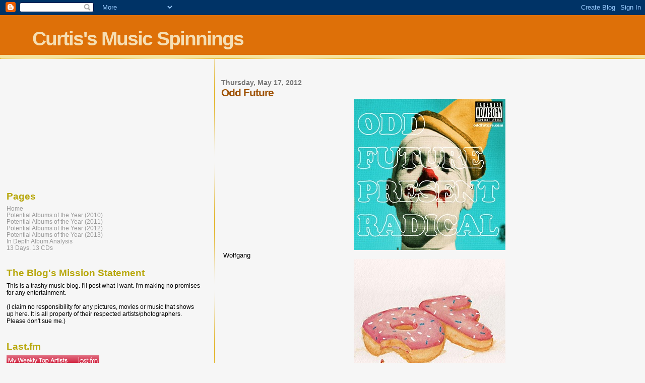

--- FILE ---
content_type: text/html; charset=UTF-8
request_url: https://music.cwew.org/2012/05/odd-future.html
body_size: 14170
content:
<!DOCTYPE html>
<html dir='ltr'>
<head>
<link href='https://www.blogger.com/static/v1/widgets/2944754296-widget_css_bundle.css' rel='stylesheet' type='text/css'/>
<meta content='text/html; charset=UTF-8' http-equiv='Content-Type'/>
<meta content='blogger' name='generator'/>
<link href='https://music.cwew.org/favicon.ico' rel='icon' type='image/x-icon'/>
<link href='http://music.cwew.org/2012/05/odd-future.html' rel='canonical'/>
<link rel="alternate" type="application/atom+xml" title="Curtis&#39;s Music Spinnings - Atom" href="https://music.cwew.org/feeds/posts/default" />
<link rel="alternate" type="application/rss+xml" title="Curtis&#39;s Music Spinnings - RSS" href="https://music.cwew.org/feeds/posts/default?alt=rss" />
<link rel="service.post" type="application/atom+xml" title="Curtis&#39;s Music Spinnings - Atom" href="https://www.blogger.com/feeds/1117422638568059967/posts/default" />

<link rel="alternate" type="application/atom+xml" title="Curtis&#39;s Music Spinnings - Atom" href="https://music.cwew.org/feeds/4288650870213931774/comments/default" />
<!--Can't find substitution for tag [blog.ieCssRetrofitLinks]-->
<link href='https://blogger.googleusercontent.com/img/b/R29vZ2xl/AVvXsEii9cmBTX8j1QmXWKXUjNUIuvrxD_x9Am-ED4homOt1vpwwPNc3mgx81YlAHZLyDuajChvbEiDk6I-16hghWvncyEUo1DJpMTkfpeoQwOEhu0Rcnt25KCVstXFk7cLvTuIpb7suO_X3eQ/s1600/Album_cover_for_Odd_Future&#39;s_-Radical-_album.jpg' rel='image_src'/>
<meta content='http://music.cwew.org/2012/05/odd-future.html' property='og:url'/>
<meta content='Odd Future' property='og:title'/>
<meta content='   Wolfgang    Kill Em All.       Them being good just hit me. Like, it took me a while but, I&#39;m really digging it now. I think it has somet...' property='og:description'/>
<meta content='https://blogger.googleusercontent.com/img/b/R29vZ2xl/AVvXsEii9cmBTX8j1QmXWKXUjNUIuvrxD_x9Am-ED4homOt1vpwwPNc3mgx81YlAHZLyDuajChvbEiDk6I-16hghWvncyEUo1DJpMTkfpeoQwOEhu0Rcnt25KCVstXFk7cLvTuIpb7suO_X3eQ/w1200-h630-p-k-no-nu/Album_cover_for_Odd_Future&#39;s_-Radical-_album.jpg' property='og:image'/>
<title>Curtis's Music Spinnings: Odd Future</title>
<style id='page-skin-1' type='text/css'><!--
/*
* Blogger Template Style
*
* Sand Dollar
* by Jason Sutter
* Updated by Blogger Team
*/
body {
margin:0px;
padding:0px;
background:#f6f6f6;
color:#000000;
font-size: small;
}
#outer-wrapper {
font:normal normal 100% 'Trebuchet MS',Trebuchet,Verdana,Sans-Serif;
}
a {
color:#DE7008;
}
a:hover {
color:#9E5205;
}
a img {
border-width: 0;
}
#content-wrapper {
padding-top: 0;
padding-right: 1em;
padding-bottom: 0;
padding-left: 1em;
}
@media all  {
div#main {
float:right;
width:66%;
padding-top:30px;
padding-right:0;
padding-bottom:10px;
padding-left:1em;
border-left:dotted 1px #e0ad12;
word-wrap: break-word; /* fix for long text breaking sidebar float in IE */
overflow: hidden;     /* fix for long non-text content breaking IE sidebar float */
}
div#sidebar {
margin-top:20px;
margin-right:0px;
margin-bottom:0px;
margin-left:0;
padding:0px;
text-align:left;
float: left;
width: 31%;
word-wrap: break-word; /* fix for long text breaking sidebar float in IE */
overflow: hidden;     /* fix for long non-text content breaking IE sidebar float */
}
}
@media handheld  {
div#main {
float:none;
width:90%;
}
div#sidebar {
padding-top:30px;
padding-right:7%;
padding-bottom:10px;
padding-left:3%;
}
}
#header {
padding-top:0px;
padding-right:0px;
padding-bottom:0px;
padding-left:0px;
margin-top:0px;
margin-right:0px;
margin-bottom:0px;
margin-left:0px;
border-bottom:dotted 1px #e0ad12;
background:#F5E39e;
}
h1 a:link  {
text-decoration:none;
color:#F5DEB3
}
h1 a:visited  {
text-decoration:none;
color:#F5DEB3
}
h1,h2,h3 {
margin: 0;
}
h1 {
padding-top:25px;
padding-right:0px;
padding-bottom:10px;
padding-left:5%;
color:#F5DEB3;
background:#DE7008;
font:normal bold 300% Verdana,Sans-Serif;
letter-spacing:-2px;
}
h3.post-title {
color:#9E5205;
font:normal bold 160% Verdana,Sans-Serif;
letter-spacing:-1px;
}
h3.post-title a,
h3.post-title a:visited {
color: #9E5205;
}
h2.date-header  {
margin-top:10px;
margin-right:0px;
margin-bottom:0px;
margin-left:0px;
color:#777777;
font: normal bold 105% 'Trebuchet MS',Trebuchet,Verdana,Sans-serif;
}
h4 {
color:#aa0033;
}
#sidebar h2 {
color:#B8A80D;
margin:0px;
padding:0px;
font:normal bold 150% Verdana,Sans-serif;
}
#sidebar .widget {
margin-top:0px;
margin-right:0px;
margin-bottom:33px;
margin-left:0px;
padding-top:0px;
padding-right:0px;
padding-bottom:0px;
padding-left:0px;
font-size:95%;
}
#sidebar ul {
list-style-type:none;
padding-left: 0;
margin-top: 0;
}
#sidebar li {
margin-top:0px;
margin-right:0px;
margin-bottom:0px;
margin-left:0px;
padding-top:0px;
padding-right:0px;
padding-bottom:0px;
padding-left:0px;
list-style-type:none;
font-size:95%;
}
.description {
padding:0px;
margin-top:7px;
margin-right:12%;
margin-bottom:7px;
margin-left:5%;
color:#9E5205;
background:transparent;
font:bold 100% Verdana,Sans-Serif;
}
.post {
margin-top:0px;
margin-right:0px;
margin-bottom:30px;
margin-left:0px;
}
.post strong {
color:#000000;
font-weight:bold;
}
pre,code {
color:#999999;
}
strike {
color:#999999;
}
.post-footer  {
padding:0px;
margin:0px;
color:#444444;
font-size:80%;
}
.post-footer a {
border:none;
color:#968a0a;
text-decoration:none;
}
.post-footer a:hover {
text-decoration:underline;
}
#comments {
padding:0px;
font-size:110%;
font-weight:bold;
}
.comment-author {
margin-top: 10px;
}
.comment-body {
font-size:100%;
font-weight:normal;
color:black;
}
.comment-footer {
padding-bottom:20px;
color:#444444;
font-size:80%;
font-weight:normal;
display:inline;
margin-right:10px
}
.deleted-comment  {
font-style:italic;
color:gray;
}
.comment-link  {
margin-left:.6em;
}
.profile-textblock {
clear: both;
margin-left: 0;
}
.profile-img {
float: left;
margin-top: 0;
margin-right: 5px;
margin-bottom: 5px;
margin-left: 0;
border: 2px solid #DE7008;
}
#sidebar a:link  {
color:#999999;
text-decoration:none;
}
#sidebar a:active  {
color:#ff0000;
text-decoration:none;
}
#sidebar a:visited  {
color:sidebarlinkcolor;
text-decoration:none;
}
#sidebar a:hover {
color:#B8A80D;
text-decoration:none;
}
.feed-links {
clear: both;
line-height: 2.5em;
}
#blog-pager-newer-link {
float: left;
}
#blog-pager-older-link {
float: right;
}
#blog-pager {
text-align: center;
}
.clear {
clear: both;
}
.widget-content {
margin-top: 0.5em;
}
/** Tweaks for layout editor preview */
body#layout #outer-wrapper {
margin-top: 0;
}
body#layout #main,
body#layout #sidebar {
margin-top: 10px;
padding-top: 0;
}

--></style>
<link href='https://www.blogger.com/dyn-css/authorization.css?targetBlogID=1117422638568059967&amp;zx=58985699-a5f5-4af2-844b-22d189a0be0e' media='none' onload='if(media!=&#39;all&#39;)media=&#39;all&#39;' rel='stylesheet'/><noscript><link href='https://www.blogger.com/dyn-css/authorization.css?targetBlogID=1117422638568059967&amp;zx=58985699-a5f5-4af2-844b-22d189a0be0e' rel='stylesheet'/></noscript>
<meta name='google-adsense-platform-account' content='ca-host-pub-1556223355139109'/>
<meta name='google-adsense-platform-domain' content='blogspot.com'/>

<!-- data-ad-client=ca-pub-8710624320162714 -->

</head>
<body>
<div class='navbar section' id='navbar'><div class='widget Navbar' data-version='1' id='Navbar1'><script type="text/javascript">
    function setAttributeOnload(object, attribute, val) {
      if(window.addEventListener) {
        window.addEventListener('load',
          function(){ object[attribute] = val; }, false);
      } else {
        window.attachEvent('onload', function(){ object[attribute] = val; });
      }
    }
  </script>
<div id="navbar-iframe-container"></div>
<script type="text/javascript" src="https://apis.google.com/js/platform.js"></script>
<script type="text/javascript">
      gapi.load("gapi.iframes:gapi.iframes.style.bubble", function() {
        if (gapi.iframes && gapi.iframes.getContext) {
          gapi.iframes.getContext().openChild({
              url: 'https://www.blogger.com/navbar/1117422638568059967?po\x3d4288650870213931774\x26origin\x3dhttps://music.cwew.org',
              where: document.getElementById("navbar-iframe-container"),
              id: "navbar-iframe"
          });
        }
      });
    </script><script type="text/javascript">
(function() {
var script = document.createElement('script');
script.type = 'text/javascript';
script.src = '//pagead2.googlesyndication.com/pagead/js/google_top_exp.js';
var head = document.getElementsByTagName('head')[0];
if (head) {
head.appendChild(script);
}})();
</script>
</div></div>
<div id='outer-wrapper'><div id='wrap2'>
<!-- skip links for text browsers -->
<span id='skiplinks' style='display:none;'>
<a href='#main'>skip to main </a> |
      <a href='#sidebar'>skip to sidebar</a>
</span>
<div id='header-wrapper'>
<div class='header section' id='header'><div class='widget Header' data-version='1' id='Header1'>
<div id='header-inner'>
<div class='titlewrapper'>
<h1 class='title'>
<a href='https://music.cwew.org/'>
Curtis's Music Spinnings
</a>
</h1>
</div>
<div class='descriptionwrapper'>
<p class='description'><span>
</span></p>
</div>
</div>
</div></div>
</div>
<div id='content-wrapper'>
<div id='crosscol-wrapper' style='text-align:center'>
<div class='crosscol no-items section' id='crosscol'></div>
</div>
<div id='main-wrapper'>
<div class='main section' id='main'><div class='widget Blog' data-version='1' id='Blog1'>
<div class='blog-posts hfeed'>

          <div class="date-outer">
        
<h2 class='date-header'><span>Thursday, May 17, 2012</span></h2>

          <div class="date-posts">
        
<div class='post-outer'>
<div class='post hentry uncustomized-post-template' itemprop='blogPost' itemscope='itemscope' itemtype='http://schema.org/BlogPosting'>
<meta content='https://blogger.googleusercontent.com/img/b/R29vZ2xl/AVvXsEii9cmBTX8j1QmXWKXUjNUIuvrxD_x9Am-ED4homOt1vpwwPNc3mgx81YlAHZLyDuajChvbEiDk6I-16hghWvncyEUo1DJpMTkfpeoQwOEhu0Rcnt25KCVstXFk7cLvTuIpb7suO_X3eQ/s1600/Album_cover_for_Odd_Future&#39;s_-Radical-_album.jpg' itemprop='image_url'/>
<meta content='1117422638568059967' itemprop='blogId'/>
<meta content='4288650870213931774' itemprop='postId'/>
<a name='4288650870213931774'></a>
<h3 class='post-title entry-title' itemprop='name'>
Odd Future
</h3>
<div class='post-header'>
<div class='post-header-line-1'></div>
</div>
<div class='post-body entry-content' id='post-body-4288650870213931774' itemprop='description articleBody'>
<div class="separator" style="clear: both; text-align: center;">
<a href="https://blogger.googleusercontent.com/img/b/R29vZ2xl/AVvXsEii9cmBTX8j1QmXWKXUjNUIuvrxD_x9Am-ED4homOt1vpwwPNc3mgx81YlAHZLyDuajChvbEiDk6I-16hghWvncyEUo1DJpMTkfpeoQwOEhu0Rcnt25KCVstXFk7cLvTuIpb7suO_X3eQ/s1600/Album_cover_for_Odd_Future&#39;s_-Radical-_album.jpg" imageanchor="1" style="margin-left: 1em; margin-right: 1em;"><img border="0" src="https://blogger.googleusercontent.com/img/b/R29vZ2xl/AVvXsEii9cmBTX8j1QmXWKXUjNUIuvrxD_x9Am-ED4homOt1vpwwPNc3mgx81YlAHZLyDuajChvbEiDk6I-16hghWvncyEUo1DJpMTkfpeoQwOEhu0Rcnt25KCVstXFk7cLvTuIpb7suO_X3eQ/s1600/Album_cover_for_Odd_Future&#39;s_-Radical-_album.jpg" /></a></div>
&nbsp;Wolfgang<br />
<div class="separator" style="clear: both; text-align: center;">
<a href="https://blogger.googleusercontent.com/img/b/R29vZ2xl/AVvXsEjX_X8VARRX281QO2xH8zWDVGNDHFx94T50OfdQsI4eOMNfTTtaOlANN_5yJJk-FjqEhMzdPBmbybegGFvxmpUf3ulzLc1ZGNC3hVzV3cnRZAl72O0bQ6yn3ECtVv2aYz6LFp7VLLyhfA/s1600/Odd_Future_Tape_Volume_2_Album_Cover.jpg" imageanchor="1" style="margin-left: 1em; margin-right: 1em;"><img border="0" src="https://blogger.googleusercontent.com/img/b/R29vZ2xl/AVvXsEjX_X8VARRX281QO2xH8zWDVGNDHFx94T50OfdQsI4eOMNfTTtaOlANN_5yJJk-FjqEhMzdPBmbybegGFvxmpUf3ulzLc1ZGNC3hVzV3cnRZAl72O0bQ6yn3ECtVv2aYz6LFp7VLLyhfA/s1600/Odd_Future_Tape_Volume_2_Album_Cover.jpg" /></a></div>
Kill Em All.<br />
<div class="separator" style="clear: both; text-align: center;">
<iframe allowfullscreen="allowfullscreen" frameborder="0" height="266" mozallowfullscreen="mozallowfullscreen" src="https://www.youtube.com/embed/DNM1f24QBPY?feature=player_embedded" webkitallowfullscreen="webkitallowfullscreen" width="320"></iframe></div>
<br />
Them being good just hit me. Like, it took me a while but, I'm really digging it now. I think it has something to do with getting to know who Tyler is.<br />
<br />
<div class="separator" style="clear: both; text-align: center;">
<a href="https://blogger.googleusercontent.com/img/b/R29vZ2xl/AVvXsEhaSR4_38YmLDE1LH66q2K_5jyInQwn3PAzSr-_vwOjVffR1qT3WOp0em6UmLfigtAMD1jmFbYM-WS6661EfOMgvvOdd3NW8KPqedb-asC-PuAlF9Cabyf9XyCUKuvLVu58JsIe0BDwvQ/s1600/Frank_Ocean-Nostalgia_Ultra.jpeg" imageanchor="1" style="margin-left: 1em; margin-right: 1em;"><img border="0" src="https://blogger.googleusercontent.com/img/b/R29vZ2xl/AVvXsEhaSR4_38YmLDE1LH66q2K_5jyInQwn3PAzSr-_vwOjVffR1qT3WOp0em6UmLfigtAMD1jmFbYM-WS6661EfOMgvvOdd3NW8KPqedb-asC-PuAlF9Cabyf9XyCUKuvLVu58JsIe0BDwvQ/s1600/Frank_Ocean-Nostalgia_Ultra.jpeg" /></a></div>
This is also pretty good.
<div style='clear: both;'></div>
</div>
<div class='post-footer'>
<div class='post-footer-line post-footer-line-1'>
<span class='post-author vcard'>
Posted by
<span class='fn' itemprop='author' itemscope='itemscope' itemtype='http://schema.org/Person'>
<meta content='https://www.blogger.com/profile/02986652796609310901' itemprop='url'/>
<a class='g-profile' href='https://www.blogger.com/profile/02986652796609310901' rel='author' title='author profile'>
<span itemprop='name'>cwew</span>
</a>
</span>
</span>
<span class='post-timestamp'>
at
<meta content='http://music.cwew.org/2012/05/odd-future.html' itemprop='url'/>
<a class='timestamp-link' href='https://music.cwew.org/2012/05/odd-future.html' rel='bookmark' title='permanent link'><abbr class='published' itemprop='datePublished' title='2012-05-17T17:56:00-07:00'>5:56&#8239;PM</abbr></a>
</span>
<span class='post-comment-link'>
</span>
<span class='post-icons'>
<span class='item-control blog-admin pid-760421251'>
<a href='https://www.blogger.com/post-edit.g?blogID=1117422638568059967&postID=4288650870213931774&from=pencil' title='Edit Post'>
<img alt='' class='icon-action' height='18' src='https://resources.blogblog.com/img/icon18_edit_allbkg.gif' width='18'/>
</a>
</span>
</span>
<div class='post-share-buttons goog-inline-block'>
</div>
</div>
<div class='post-footer-line post-footer-line-2'>
<span class='post-labels'>
</span>
</div>
<div class='post-footer-line post-footer-line-3'>
<span class='post-location'>
</span>
</div>
</div>
</div>
<div class='comments' id='comments'>
<a name='comments'></a>
<h4>No comments:</h4>
<div id='Blog1_comments-block-wrapper'>
<dl class='avatar-comment-indent' id='comments-block'>
</dl>
</div>
<p class='comment-footer'>
<div class='comment-form'>
<a name='comment-form'></a>
<h4 id='comment-post-message'>Post a Comment</h4>
<p>
</p>
<a href='https://www.blogger.com/comment/frame/1117422638568059967?po=4288650870213931774&hl=en&saa=85391&origin=https://music.cwew.org' id='comment-editor-src'></a>
<iframe allowtransparency='true' class='blogger-iframe-colorize blogger-comment-from-post' frameborder='0' height='410px' id='comment-editor' name='comment-editor' src='' width='100%'></iframe>
<script src='https://www.blogger.com/static/v1/jsbin/2830521187-comment_from_post_iframe.js' type='text/javascript'></script>
<script type='text/javascript'>
      BLOG_CMT_createIframe('https://www.blogger.com/rpc_relay.html');
    </script>
</div>
</p>
</div>
</div>
<div class='inline-ad'>
<script type="text/javascript"><!--
google_ad_client="pub-8710624320162714";
google_ad_host="pub-1556223355139109";
google_ad_width=160;
google_ad_height=600;
google_ad_format="160x600_as";
google_ad_type="text_image";
google_ad_host_channel="0001+S0004+L0007";
google_color_border="F6F6F6";
google_color_bg="F6F6F6";
google_color_link="9E5205";
google_color_url="777777";
google_color_text="000000";
//--></script>
<script type="text/javascript" src="//pagead2.googlesyndication.com/pagead/show_ads.js">
</script>
</div>

        </div></div>
      
</div>
<div class='blog-pager' id='blog-pager'>
<span id='blog-pager-newer-link'>
<a class='blog-pager-newer-link' href='https://music.cwew.org/2012/05/freshman-15.html' id='Blog1_blog-pager-newer-link' title='Newer Post'>Newer Post</a>
</span>
<span id='blog-pager-older-link'>
<a class='blog-pager-older-link' href='https://music.cwew.org/2012/05/protest-hero.html' id='Blog1_blog-pager-older-link' title='Older Post'>Older Post</a>
</span>
<a class='home-link' href='https://music.cwew.org/'>Home</a>
</div>
<div class='clear'></div>
<div class='post-feeds'>
<div class='feed-links'>
Subscribe to:
<a class='feed-link' href='https://music.cwew.org/feeds/4288650870213931774/comments/default' target='_blank' type='application/atom+xml'>Post Comments (Atom)</a>
</div>
</div>
</div></div>
</div>
<div id='sidebar-wrapper'>
<div class='sidebar section' id='sidebar'><div class='widget AdSense' data-version='1' id='AdSense2'>
<div class='widget-content'>
<script type="text/javascript"><!--
google_ad_client="pub-8710624320162714";
google_ad_host="pub-1556223355139109";
google_ad_width=200;
google_ad_height=200;
google_ad_format="200x200_as";
google_ad_type="text_image";
google_ad_host_channel="0001+S0006+L0001";
google_color_border="F6F6F6";
google_color_bg="F6F6F6";
google_color_link="B8A80D";
google_color_url="999999";
google_color_text="000000";
//--></script>
<script type="text/javascript" src="//pagead2.googlesyndication.com/pagead/show_ads.js">
</script>
<div class='clear'></div>
</div>
</div><div class='widget PageList' data-version='1' id='PageList1'>
<h2>Pages</h2>
<div class='widget-content'>
<ul>
<li>
<a href='https://music.cwew.org/'>Home</a>
</li>
<li>
<a href='https://music.cwew.org/p/potential-albums-of-year-2010.html'>Potential Albums of the Year (2010)</a>
</li>
<li>
<a href='https://music.cwew.org/p/potential-albums-of-year-2011.html'>Potential Albums of the Year (2011)</a>
</li>
<li>
<a href='https://music.cwew.org/p/potential-albums-of-year-2012.html'>Potential Albums of the Year (2012)</a>
</li>
<li>
<a href='https://music.cwew.org/p/potential-albums-of-year-2013.html'>Potential Albums of the Year (2013)</a>
</li>
<li>
<a href='https://music.cwew.org/p/in-depth-album-analysis.html'>In Depth Album Analysis</a>
</li>
<li>
<a href='https://music.cwew.org/p/30-days-30-cds.html'>13 Days. 13 CDs</a>
</li>
</ul>
<div class='clear'></div>
</div>
</div><div class='widget Text' data-version='1' id='Text1'>
<h2 class='title'>The Blog's Mission Statement</h2>
<div class='widget-content'>
This is a trashy music blog. I'll post what I want. I'm making no promises for any entertainment.<br/><div><br/></div><div>(I claim no responsibility for any pictures, movies or music that shows up here. It is all property of their respected artists/photographers. Please don't sue me.)</div>
</div>
<div class='clear'></div>
</div><div class='widget HTML' data-version='1' id='HTML2'>
<h2 class='title'>Last.fm</h2>
<div class='widget-content'>
<style type="text/css">table.lfmWidgetchart_b2a7eb17bd06b19322b3a3af5811fbaa td {margin:0 !important;padding:0 !important;border:0 !important;}table.lfmWidgetchart_b2a7eb17bd06b19322b3a3af5811fbaa tr.lfmHead a:hover {background:url(https://lh3.googleusercontent.com/blogger_img_proxy/AEn0k_tiekl_tdC1CxXisPsFIryx3Ht_JTBkmqNNGAIto5PuVt25xFoV7UAqbivK6bfO7C9Rm3ewmkpiFI1YA6vcEKgkz-jCZVnd8-BCCjOJQqfCn7MeHm1RLIYd9Yhl8968GPVsPMkFWRX-i-elh2xLa1jlnu0=s0-d) no-repeat 0 0 !important;}table.lfmWidgetchart_b2a7eb17bd06b19322b3a3af5811fbaa tr.lfmEmbed object {float:left;}table.lfmWidgetchart_b2a7eb17bd06b19322b3a3af5811fbaa tr.lfmFoot td.lfmConfig a:hover {background:url(https://lh3.googleusercontent.com/blogger_img_proxy/AEn0k_td-VArwyEMhMgKQPlLYtsvDbUsyHiQM-GrCQX28J5cMhZ_TbAp_rkLvwWBBwKnCH0uKR0XUma--Vga1U6xgAfV98LC13hMJWsLMlyzETDne8t4i_rI=s0-d) no-repeat 0px 0 !important;;}table.lfmWidgetchart_b2a7eb17bd06b19322b3a3af5811fbaa tr.lfmFoot td.lfmView a:hover {background:url(https://lh3.googleusercontent.com/blogger_img_proxy/AEn0k_td-VArwyEMhMgKQPlLYtsvDbUsyHiQM-GrCQX28J5cMhZ_TbAp_rkLvwWBBwKnCH0uKR0XUma--Vga1U6xgAfV98LC13hMJWsLMlyzETDne8t4i_rI=s0-d) no-repeat -85px 0 !important;}table.lfmWidgetchart_b2a7eb17bd06b19322b3a3af5811fbaa tr.lfmFoot td.lfmPopup a:hover {background:url(https://lh3.googleusercontent.com/blogger_img_proxy/AEn0k_td-VArwyEMhMgKQPlLYtsvDbUsyHiQM-GrCQX28J5cMhZ_TbAp_rkLvwWBBwKnCH0uKR0XUma--Vga1U6xgAfV98LC13hMJWsLMlyzETDne8t4i_rI=s0-d) no-repeat -159px 0 !important;}</style>
<table border="0" cellpadding="0" cellspacing="0" style="width:184px;" class="lfmWidgetchart_b2a7eb17bd06b19322b3a3af5811fbaa"><tr class="lfmHead"><td><a style="display:block;overflow:hidden;height:20px;width:184px;background:url(https://lh3.googleusercontent.com/blogger_img_proxy/AEn0k_tiekl_tdC1CxXisPsFIryx3Ht_JTBkmqNNGAIto5PuVt25xFoV7UAqbivK6bfO7C9Rm3ewmkpiFI1YA6vcEKgkz-jCZVnd8-BCCjOJQqfCn7MeHm1RLIYd9Yhl8968GPVsPMkFWRX-i-elh2xLa1jlnu0=s0-d) no-repeat 0 -20px;text-decoration:none;border:0;" href="http://www.last.fm/user/redleviathan69/charts?charttype=weekly&subtype=artist" target="_blank" title="redleviathan69: Weekly Top Artists"></a></td></tr><tr class="lfmEmbed"><td><object id="lfmEmbed_763737502" data="http://cdn.last.fm/widgets/chart/19.swf" width="184" codebase="http://download.macromedia.com/pub/shockwave/cabs/flash/swflash.cab#version=7,0,0,0" height="140" type="application/x-shockwave-flash"> <param value="//cdn.last.fm/widgets/chart/19.swf" name="movie"> <param value="type=weeklyartistchart&amp;user=redleviathan69&amp;theme=red&amp;lang=en&amp;widget_id=chart_b2a7eb17bd06b19322b3a3af5811fbaa" name="flashvars"/> <param value="always" name="allowScriptAccess"/> <param value="all" name="allowNetworking"/> <param value="true" name="allowFullScreen"/> <param value="high" name="quality"/> <param value="d01f3c" name="bgcolor"/> <param value="transparent" name="wmode"/> <param value="true" name="menu"/> </object></td></tr><tr class="lfmFoot"><td style="background:url(https://lh3.googleusercontent.com/blogger_img_proxy/AEn0k_vE2WhCqwvc7LMlB6BDEmPjtXtVRMXh4R9m8eufvEg2uDz73QZ78ec-QvPEU8zEIyJMVNZO_rR0HRJZPC49ilKHkMYDcIhQ_ROKD0L3EyKcv3zbNk0TBw=s0-d) repeat-x 0 0;text-align:right;"><table border="0" cellspacing="0" cellpadding="0" style="width:184px;"><tr><td class="lfmConfig"><a style="display:block;overflow:hidden;width:85px;height:20px;float:right;background:url(https://lh3.googleusercontent.com/blogger_img_proxy/AEn0k_td-VArwyEMhMgKQPlLYtsvDbUsyHiQM-GrCQX28J5cMhZ_TbAp_rkLvwWBBwKnCH0uKR0XUma--Vga1U6xgAfV98LC13hMJWsLMlyzETDne8t4i_rI=s0-d) no-repeat 0px -20px;text-decoration:none;border:0;" href="http://www.last.fm/widgets/?colour=red&amp;chartType=weeklyartists&amp;user=redleviathan69&amp;chartFriends=1&amp;from=code&amp;widget=chart" target="_blank" title="Get your own widget"></a></td><td style="width:74px;" class="lfmView"><a style="display:block;overflow:hidden;width:74px;height:20px;background:url(https://lh3.googleusercontent.com/blogger_img_proxy/AEn0k_td-VArwyEMhMgKQPlLYtsvDbUsyHiQM-GrCQX28J5cMhZ_TbAp_rkLvwWBBwKnCH0uKR0XUma--Vga1U6xgAfV98LC13hMJWsLMlyzETDne8t4i_rI=s0-d) no-repeat -85px -20px;text-decoration:none;border:0;" href="http://www.last.fm/user/redleviathan69" target="_blank" title="View redleviathan69's profile"></a></td><td style="width:25px;" class="lfmPopup"><a style="display:block;overflow:hidden;width:25px;height:20px;background:url(https://lh3.googleusercontent.com/blogger_img_proxy/AEn0k_td-VArwyEMhMgKQPlLYtsvDbUsyHiQM-GrCQX28J5cMhZ_TbAp_rkLvwWBBwKnCH0uKR0XUma--Vga1U6xgAfV98LC13hMJWsLMlyzETDne8t4i_rI=s0-d) no-repeat -159px -20px;text-decoration:none;border:0;" href="http://www.last.fm/widgets/popup/?colour=red&amp;chartType=weeklyartists&amp;user=redleviathan69&amp;chartFriends=1&amp;from=code&amp;widget=chart&amp;resize=1" target="_blank" title="Load this chart in a pop up" onclick="window.open(this.href + '&amp;resize=0','lfm_popup','height=240,width=234,resizable=yes,scrollbars=yes'); return false;"></a></td></tr></table></td></tr></table>
</div>
<div class='clear'></div>
</div><div class='widget HTML' data-version='1' id='HTML3'>
<h2 class='title'>Pictures From This Blog</h2>
<div class='widget-content'>
<embed pluginspage="http://www.macromedia.com/go/getflashplayer" width="288" src="//picasaweb.google.com/s/c/bin/slideshow.swf" height="192" flashvars="host=picasaweb.google.com&amp;hl=en_US&amp;feat=flashalbum&amp;RGB=0x000000&amp;feed=http%3A%2F%2Fpicasaweb.google.com%2Fdata%2Ffeed%2Fapi%2Fuser%2Fcwewright%2Falbumid%2F5345997826449772657%3Falt%3Drss%26kind%3Dphoto%26hl%3Den_US" type="application/x-shockwave-flash"></embed>
</div>
<div class='clear'></div>
</div><div class='widget BlogArchive' data-version='1' id='BlogArchive1'>
<h2>Blog Archive</h2>
<div class='widget-content'>
<div id='ArchiveList'>
<div id='BlogArchive1_ArchiveList'>
<ul class='hierarchy'>
<li class='archivedate collapsed'>
<a class='toggle' href='javascript:void(0)'>
<span class='zippy'>

        &#9658;&#160;
      
</span>
</a>
<a class='post-count-link' href='https://music.cwew.org/2021/'>
2021
</a>
<span class='post-count' dir='ltr'>(1)</span>
<ul class='hierarchy'>
<li class='archivedate collapsed'>
<a class='toggle' href='javascript:void(0)'>
<span class='zippy'>

        &#9658;&#160;
      
</span>
</a>
<a class='post-count-link' href='https://music.cwew.org/2021/01/'>
January
</a>
<span class='post-count' dir='ltr'>(1)</span>
</li>
</ul>
</li>
</ul>
<ul class='hierarchy'>
<li class='archivedate collapsed'>
<a class='toggle' href='javascript:void(0)'>
<span class='zippy'>

        &#9658;&#160;
      
</span>
</a>
<a class='post-count-link' href='https://music.cwew.org/2018/'>
2018
</a>
<span class='post-count' dir='ltr'>(1)</span>
<ul class='hierarchy'>
<li class='archivedate collapsed'>
<a class='toggle' href='javascript:void(0)'>
<span class='zippy'>

        &#9658;&#160;
      
</span>
</a>
<a class='post-count-link' href='https://music.cwew.org/2018/09/'>
September
</a>
<span class='post-count' dir='ltr'>(1)</span>
</li>
</ul>
</li>
</ul>
<ul class='hierarchy'>
<li class='archivedate collapsed'>
<a class='toggle' href='javascript:void(0)'>
<span class='zippy'>

        &#9658;&#160;
      
</span>
</a>
<a class='post-count-link' href='https://music.cwew.org/2017/'>
2017
</a>
<span class='post-count' dir='ltr'>(1)</span>
<ul class='hierarchy'>
<li class='archivedate collapsed'>
<a class='toggle' href='javascript:void(0)'>
<span class='zippy'>

        &#9658;&#160;
      
</span>
</a>
<a class='post-count-link' href='https://music.cwew.org/2017/05/'>
May
</a>
<span class='post-count' dir='ltr'>(1)</span>
</li>
</ul>
</li>
</ul>
<ul class='hierarchy'>
<li class='archivedate collapsed'>
<a class='toggle' href='javascript:void(0)'>
<span class='zippy'>

        &#9658;&#160;
      
</span>
</a>
<a class='post-count-link' href='https://music.cwew.org/2015/'>
2015
</a>
<span class='post-count' dir='ltr'>(4)</span>
<ul class='hierarchy'>
<li class='archivedate collapsed'>
<a class='toggle' href='javascript:void(0)'>
<span class='zippy'>

        &#9658;&#160;
      
</span>
</a>
<a class='post-count-link' href='https://music.cwew.org/2015/11/'>
November
</a>
<span class='post-count' dir='ltr'>(1)</span>
</li>
</ul>
<ul class='hierarchy'>
<li class='archivedate collapsed'>
<a class='toggle' href='javascript:void(0)'>
<span class='zippy'>

        &#9658;&#160;
      
</span>
</a>
<a class='post-count-link' href='https://music.cwew.org/2015/05/'>
May
</a>
<span class='post-count' dir='ltr'>(1)</span>
</li>
</ul>
<ul class='hierarchy'>
<li class='archivedate collapsed'>
<a class='toggle' href='javascript:void(0)'>
<span class='zippy'>

        &#9658;&#160;
      
</span>
</a>
<a class='post-count-link' href='https://music.cwew.org/2015/04/'>
April
</a>
<span class='post-count' dir='ltr'>(1)</span>
</li>
</ul>
<ul class='hierarchy'>
<li class='archivedate collapsed'>
<a class='toggle' href='javascript:void(0)'>
<span class='zippy'>

        &#9658;&#160;
      
</span>
</a>
<a class='post-count-link' href='https://music.cwew.org/2015/02/'>
February
</a>
<span class='post-count' dir='ltr'>(1)</span>
</li>
</ul>
</li>
</ul>
<ul class='hierarchy'>
<li class='archivedate collapsed'>
<a class='toggle' href='javascript:void(0)'>
<span class='zippy'>

        &#9658;&#160;
      
</span>
</a>
<a class='post-count-link' href='https://music.cwew.org/2014/'>
2014
</a>
<span class='post-count' dir='ltr'>(4)</span>
<ul class='hierarchy'>
<li class='archivedate collapsed'>
<a class='toggle' href='javascript:void(0)'>
<span class='zippy'>

        &#9658;&#160;
      
</span>
</a>
<a class='post-count-link' href='https://music.cwew.org/2014/12/'>
December
</a>
<span class='post-count' dir='ltr'>(1)</span>
</li>
</ul>
<ul class='hierarchy'>
<li class='archivedate collapsed'>
<a class='toggle' href='javascript:void(0)'>
<span class='zippy'>

        &#9658;&#160;
      
</span>
</a>
<a class='post-count-link' href='https://music.cwew.org/2014/06/'>
June
</a>
<span class='post-count' dir='ltr'>(2)</span>
</li>
</ul>
<ul class='hierarchy'>
<li class='archivedate collapsed'>
<a class='toggle' href='javascript:void(0)'>
<span class='zippy'>

        &#9658;&#160;
      
</span>
</a>
<a class='post-count-link' href='https://music.cwew.org/2014/05/'>
May
</a>
<span class='post-count' dir='ltr'>(1)</span>
</li>
</ul>
</li>
</ul>
<ul class='hierarchy'>
<li class='archivedate collapsed'>
<a class='toggle' href='javascript:void(0)'>
<span class='zippy'>

        &#9658;&#160;
      
</span>
</a>
<a class='post-count-link' href='https://music.cwew.org/2013/'>
2013
</a>
<span class='post-count' dir='ltr'>(12)</span>
<ul class='hierarchy'>
<li class='archivedate collapsed'>
<a class='toggle' href='javascript:void(0)'>
<span class='zippy'>

        &#9658;&#160;
      
</span>
</a>
<a class='post-count-link' href='https://music.cwew.org/2013/12/'>
December
</a>
<span class='post-count' dir='ltr'>(1)</span>
</li>
</ul>
<ul class='hierarchy'>
<li class='archivedate collapsed'>
<a class='toggle' href='javascript:void(0)'>
<span class='zippy'>

        &#9658;&#160;
      
</span>
</a>
<a class='post-count-link' href='https://music.cwew.org/2013/11/'>
November
</a>
<span class='post-count' dir='ltr'>(2)</span>
</li>
</ul>
<ul class='hierarchy'>
<li class='archivedate collapsed'>
<a class='toggle' href='javascript:void(0)'>
<span class='zippy'>

        &#9658;&#160;
      
</span>
</a>
<a class='post-count-link' href='https://music.cwew.org/2013/10/'>
October
</a>
<span class='post-count' dir='ltr'>(1)</span>
</li>
</ul>
<ul class='hierarchy'>
<li class='archivedate collapsed'>
<a class='toggle' href='javascript:void(0)'>
<span class='zippy'>

        &#9658;&#160;
      
</span>
</a>
<a class='post-count-link' href='https://music.cwew.org/2013/07/'>
July
</a>
<span class='post-count' dir='ltr'>(1)</span>
</li>
</ul>
<ul class='hierarchy'>
<li class='archivedate collapsed'>
<a class='toggle' href='javascript:void(0)'>
<span class='zippy'>

        &#9658;&#160;
      
</span>
</a>
<a class='post-count-link' href='https://music.cwew.org/2013/05/'>
May
</a>
<span class='post-count' dir='ltr'>(1)</span>
</li>
</ul>
<ul class='hierarchy'>
<li class='archivedate collapsed'>
<a class='toggle' href='javascript:void(0)'>
<span class='zippy'>

        &#9658;&#160;
      
</span>
</a>
<a class='post-count-link' href='https://music.cwew.org/2013/04/'>
April
</a>
<span class='post-count' dir='ltr'>(1)</span>
</li>
</ul>
<ul class='hierarchy'>
<li class='archivedate collapsed'>
<a class='toggle' href='javascript:void(0)'>
<span class='zippy'>

        &#9658;&#160;
      
</span>
</a>
<a class='post-count-link' href='https://music.cwew.org/2013/03/'>
March
</a>
<span class='post-count' dir='ltr'>(1)</span>
</li>
</ul>
<ul class='hierarchy'>
<li class='archivedate collapsed'>
<a class='toggle' href='javascript:void(0)'>
<span class='zippy'>

        &#9658;&#160;
      
</span>
</a>
<a class='post-count-link' href='https://music.cwew.org/2013/02/'>
February
</a>
<span class='post-count' dir='ltr'>(3)</span>
</li>
</ul>
<ul class='hierarchy'>
<li class='archivedate collapsed'>
<a class='toggle' href='javascript:void(0)'>
<span class='zippy'>

        &#9658;&#160;
      
</span>
</a>
<a class='post-count-link' href='https://music.cwew.org/2013/01/'>
January
</a>
<span class='post-count' dir='ltr'>(1)</span>
</li>
</ul>
</li>
</ul>
<ul class='hierarchy'>
<li class='archivedate expanded'>
<a class='toggle' href='javascript:void(0)'>
<span class='zippy toggle-open'>

        &#9660;&#160;
      
</span>
</a>
<a class='post-count-link' href='https://music.cwew.org/2012/'>
2012
</a>
<span class='post-count' dir='ltr'>(42)</span>
<ul class='hierarchy'>
<li class='archivedate collapsed'>
<a class='toggle' href='javascript:void(0)'>
<span class='zippy'>

        &#9658;&#160;
      
</span>
</a>
<a class='post-count-link' href='https://music.cwew.org/2012/12/'>
December
</a>
<span class='post-count' dir='ltr'>(3)</span>
</li>
</ul>
<ul class='hierarchy'>
<li class='archivedate collapsed'>
<a class='toggle' href='javascript:void(0)'>
<span class='zippy'>

        &#9658;&#160;
      
</span>
</a>
<a class='post-count-link' href='https://music.cwew.org/2012/11/'>
November
</a>
<span class='post-count' dir='ltr'>(5)</span>
</li>
</ul>
<ul class='hierarchy'>
<li class='archivedate collapsed'>
<a class='toggle' href='javascript:void(0)'>
<span class='zippy'>

        &#9658;&#160;
      
</span>
</a>
<a class='post-count-link' href='https://music.cwew.org/2012/10/'>
October
</a>
<span class='post-count' dir='ltr'>(1)</span>
</li>
</ul>
<ul class='hierarchy'>
<li class='archivedate collapsed'>
<a class='toggle' href='javascript:void(0)'>
<span class='zippy'>

        &#9658;&#160;
      
</span>
</a>
<a class='post-count-link' href='https://music.cwew.org/2012/09/'>
September
</a>
<span class='post-count' dir='ltr'>(2)</span>
</li>
</ul>
<ul class='hierarchy'>
<li class='archivedate collapsed'>
<a class='toggle' href='javascript:void(0)'>
<span class='zippy'>

        &#9658;&#160;
      
</span>
</a>
<a class='post-count-link' href='https://music.cwew.org/2012/08/'>
August
</a>
<span class='post-count' dir='ltr'>(1)</span>
</li>
</ul>
<ul class='hierarchy'>
<li class='archivedate collapsed'>
<a class='toggle' href='javascript:void(0)'>
<span class='zippy'>

        &#9658;&#160;
      
</span>
</a>
<a class='post-count-link' href='https://music.cwew.org/2012/07/'>
July
</a>
<span class='post-count' dir='ltr'>(2)</span>
</li>
</ul>
<ul class='hierarchy'>
<li class='archivedate collapsed'>
<a class='toggle' href='javascript:void(0)'>
<span class='zippy'>

        &#9658;&#160;
      
</span>
</a>
<a class='post-count-link' href='https://music.cwew.org/2012/06/'>
June
</a>
<span class='post-count' dir='ltr'>(1)</span>
</li>
</ul>
<ul class='hierarchy'>
<li class='archivedate expanded'>
<a class='toggle' href='javascript:void(0)'>
<span class='zippy toggle-open'>

        &#9660;&#160;
      
</span>
</a>
<a class='post-count-link' href='https://music.cwew.org/2012/05/'>
May
</a>
<span class='post-count' dir='ltr'>(13)</span>
<ul class='posts'>
<li><a href='https://music.cwew.org/2012/05/motto.html'>Motto</a></li>
<li><a href='https://music.cwew.org/2012/05/freshman-15.html'>Freshman 15</a></li>
<li><a href='https://music.cwew.org/2012/05/odd-future.html'>Odd Future</a></li>
<li><a href='https://music.cwew.org/2012/05/protest-hero.html'>Protest the Hero</a></li>
<li><a href='https://music.cwew.org/2012/05/kanye-isnt-new.html'>Kanye Isn&#39;t New</a></li>
<li><a href='https://music.cwew.org/2012/05/aforementioned.html'>Aforementioned</a></li>
<li><a href='https://music.cwew.org/2012/05/so-far-gone.html'>So Far Gone</a></li>
<li><a href='https://music.cwew.org/2012/05/cannot-overstate.html'>Cannot Overstate</a></li>
<li><a href='https://music.cwew.org/2012/05/so-i-dont-lost-it.html'>So I Don&#39;t Lose It</a></li>
<li><a href='https://music.cwew.org/2012/05/really-cool-chill-album.html'>Further</a></li>
<li><a href='https://music.cwew.org/2012/05/new-background.html'>New Background</a></li>
<li><a href='https://music.cwew.org/2012/05/oli-skyes.html'>Oli Skyes</a></li>
<li><a href='https://music.cwew.org/2012/05/hah-aesthetic-appeal-of-music.html'>&quot;HAH?&quot; - The Aesthetic Appeal of Music</a></li>
</ul>
</li>
</ul>
<ul class='hierarchy'>
<li class='archivedate collapsed'>
<a class='toggle' href='javascript:void(0)'>
<span class='zippy'>

        &#9658;&#160;
      
</span>
</a>
<a class='post-count-link' href='https://music.cwew.org/2012/04/'>
April
</a>
<span class='post-count' dir='ltr'>(5)</span>
</li>
</ul>
<ul class='hierarchy'>
<li class='archivedate collapsed'>
<a class='toggle' href='javascript:void(0)'>
<span class='zippy'>

        &#9658;&#160;
      
</span>
</a>
<a class='post-count-link' href='https://music.cwew.org/2012/03/'>
March
</a>
<span class='post-count' dir='ltr'>(1)</span>
</li>
</ul>
<ul class='hierarchy'>
<li class='archivedate collapsed'>
<a class='toggle' href='javascript:void(0)'>
<span class='zippy'>

        &#9658;&#160;
      
</span>
</a>
<a class='post-count-link' href='https://music.cwew.org/2012/02/'>
February
</a>
<span class='post-count' dir='ltr'>(3)</span>
</li>
</ul>
<ul class='hierarchy'>
<li class='archivedate collapsed'>
<a class='toggle' href='javascript:void(0)'>
<span class='zippy'>

        &#9658;&#160;
      
</span>
</a>
<a class='post-count-link' href='https://music.cwew.org/2012/01/'>
January
</a>
<span class='post-count' dir='ltr'>(5)</span>
</li>
</ul>
</li>
</ul>
<ul class='hierarchy'>
<li class='archivedate collapsed'>
<a class='toggle' href='javascript:void(0)'>
<span class='zippy'>

        &#9658;&#160;
      
</span>
</a>
<a class='post-count-link' href='https://music.cwew.org/2011/'>
2011
</a>
<span class='post-count' dir='ltr'>(25)</span>
<ul class='hierarchy'>
<li class='archivedate collapsed'>
<a class='toggle' href='javascript:void(0)'>
<span class='zippy'>

        &#9658;&#160;
      
</span>
</a>
<a class='post-count-link' href='https://music.cwew.org/2011/12/'>
December
</a>
<span class='post-count' dir='ltr'>(1)</span>
</li>
</ul>
<ul class='hierarchy'>
<li class='archivedate collapsed'>
<a class='toggle' href='javascript:void(0)'>
<span class='zippy'>

        &#9658;&#160;
      
</span>
</a>
<a class='post-count-link' href='https://music.cwew.org/2011/11/'>
November
</a>
<span class='post-count' dir='ltr'>(1)</span>
</li>
</ul>
<ul class='hierarchy'>
<li class='archivedate collapsed'>
<a class='toggle' href='javascript:void(0)'>
<span class='zippy'>

        &#9658;&#160;
      
</span>
</a>
<a class='post-count-link' href='https://music.cwew.org/2011/10/'>
October
</a>
<span class='post-count' dir='ltr'>(1)</span>
</li>
</ul>
<ul class='hierarchy'>
<li class='archivedate collapsed'>
<a class='toggle' href='javascript:void(0)'>
<span class='zippy'>

        &#9658;&#160;
      
</span>
</a>
<a class='post-count-link' href='https://music.cwew.org/2011/09/'>
September
</a>
<span class='post-count' dir='ltr'>(1)</span>
</li>
</ul>
<ul class='hierarchy'>
<li class='archivedate collapsed'>
<a class='toggle' href='javascript:void(0)'>
<span class='zippy'>

        &#9658;&#160;
      
</span>
</a>
<a class='post-count-link' href='https://music.cwew.org/2011/06/'>
June
</a>
<span class='post-count' dir='ltr'>(2)</span>
</li>
</ul>
<ul class='hierarchy'>
<li class='archivedate collapsed'>
<a class='toggle' href='javascript:void(0)'>
<span class='zippy'>

        &#9658;&#160;
      
</span>
</a>
<a class='post-count-link' href='https://music.cwew.org/2011/05/'>
May
</a>
<span class='post-count' dir='ltr'>(1)</span>
</li>
</ul>
<ul class='hierarchy'>
<li class='archivedate collapsed'>
<a class='toggle' href='javascript:void(0)'>
<span class='zippy'>

        &#9658;&#160;
      
</span>
</a>
<a class='post-count-link' href='https://music.cwew.org/2011/04/'>
April
</a>
<span class='post-count' dir='ltr'>(6)</span>
</li>
</ul>
<ul class='hierarchy'>
<li class='archivedate collapsed'>
<a class='toggle' href='javascript:void(0)'>
<span class='zippy'>

        &#9658;&#160;
      
</span>
</a>
<a class='post-count-link' href='https://music.cwew.org/2011/03/'>
March
</a>
<span class='post-count' dir='ltr'>(1)</span>
</li>
</ul>
<ul class='hierarchy'>
<li class='archivedate collapsed'>
<a class='toggle' href='javascript:void(0)'>
<span class='zippy'>

        &#9658;&#160;
      
</span>
</a>
<a class='post-count-link' href='https://music.cwew.org/2011/02/'>
February
</a>
<span class='post-count' dir='ltr'>(9)</span>
</li>
</ul>
<ul class='hierarchy'>
<li class='archivedate collapsed'>
<a class='toggle' href='javascript:void(0)'>
<span class='zippy'>

        &#9658;&#160;
      
</span>
</a>
<a class='post-count-link' href='https://music.cwew.org/2011/01/'>
January
</a>
<span class='post-count' dir='ltr'>(2)</span>
</li>
</ul>
</li>
</ul>
<ul class='hierarchy'>
<li class='archivedate collapsed'>
<a class='toggle' href='javascript:void(0)'>
<span class='zippy'>

        &#9658;&#160;
      
</span>
</a>
<a class='post-count-link' href='https://music.cwew.org/2010/'>
2010
</a>
<span class='post-count' dir='ltr'>(70)</span>
<ul class='hierarchy'>
<li class='archivedate collapsed'>
<a class='toggle' href='javascript:void(0)'>
<span class='zippy'>

        &#9658;&#160;
      
</span>
</a>
<a class='post-count-link' href='https://music.cwew.org/2010/12/'>
December
</a>
<span class='post-count' dir='ltr'>(3)</span>
</li>
</ul>
<ul class='hierarchy'>
<li class='archivedate collapsed'>
<a class='toggle' href='javascript:void(0)'>
<span class='zippy'>

        &#9658;&#160;
      
</span>
</a>
<a class='post-count-link' href='https://music.cwew.org/2010/11/'>
November
</a>
<span class='post-count' dir='ltr'>(2)</span>
</li>
</ul>
<ul class='hierarchy'>
<li class='archivedate collapsed'>
<a class='toggle' href='javascript:void(0)'>
<span class='zippy'>

        &#9658;&#160;
      
</span>
</a>
<a class='post-count-link' href='https://music.cwew.org/2010/10/'>
October
</a>
<span class='post-count' dir='ltr'>(17)</span>
</li>
</ul>
<ul class='hierarchy'>
<li class='archivedate collapsed'>
<a class='toggle' href='javascript:void(0)'>
<span class='zippy'>

        &#9658;&#160;
      
</span>
</a>
<a class='post-count-link' href='https://music.cwew.org/2010/09/'>
September
</a>
<span class='post-count' dir='ltr'>(9)</span>
</li>
</ul>
<ul class='hierarchy'>
<li class='archivedate collapsed'>
<a class='toggle' href='javascript:void(0)'>
<span class='zippy'>

        &#9658;&#160;
      
</span>
</a>
<a class='post-count-link' href='https://music.cwew.org/2010/08/'>
August
</a>
<span class='post-count' dir='ltr'>(6)</span>
</li>
</ul>
<ul class='hierarchy'>
<li class='archivedate collapsed'>
<a class='toggle' href='javascript:void(0)'>
<span class='zippy'>

        &#9658;&#160;
      
</span>
</a>
<a class='post-count-link' href='https://music.cwew.org/2010/07/'>
July
</a>
<span class='post-count' dir='ltr'>(8)</span>
</li>
</ul>
<ul class='hierarchy'>
<li class='archivedate collapsed'>
<a class='toggle' href='javascript:void(0)'>
<span class='zippy'>

        &#9658;&#160;
      
</span>
</a>
<a class='post-count-link' href='https://music.cwew.org/2010/06/'>
June
</a>
<span class='post-count' dir='ltr'>(7)</span>
</li>
</ul>
<ul class='hierarchy'>
<li class='archivedate collapsed'>
<a class='toggle' href='javascript:void(0)'>
<span class='zippy'>

        &#9658;&#160;
      
</span>
</a>
<a class='post-count-link' href='https://music.cwew.org/2010/05/'>
May
</a>
<span class='post-count' dir='ltr'>(8)</span>
</li>
</ul>
<ul class='hierarchy'>
<li class='archivedate collapsed'>
<a class='toggle' href='javascript:void(0)'>
<span class='zippy'>

        &#9658;&#160;
      
</span>
</a>
<a class='post-count-link' href='https://music.cwew.org/2010/04/'>
April
</a>
<span class='post-count' dir='ltr'>(6)</span>
</li>
</ul>
<ul class='hierarchy'>
<li class='archivedate collapsed'>
<a class='toggle' href='javascript:void(0)'>
<span class='zippy'>

        &#9658;&#160;
      
</span>
</a>
<a class='post-count-link' href='https://music.cwew.org/2010/03/'>
March
</a>
<span class='post-count' dir='ltr'>(2)</span>
</li>
</ul>
<ul class='hierarchy'>
<li class='archivedate collapsed'>
<a class='toggle' href='javascript:void(0)'>
<span class='zippy'>

        &#9658;&#160;
      
</span>
</a>
<a class='post-count-link' href='https://music.cwew.org/2010/01/'>
January
</a>
<span class='post-count' dir='ltr'>(2)</span>
</li>
</ul>
</li>
</ul>
<ul class='hierarchy'>
<li class='archivedate collapsed'>
<a class='toggle' href='javascript:void(0)'>
<span class='zippy'>

        &#9658;&#160;
      
</span>
</a>
<a class='post-count-link' href='https://music.cwew.org/2009/'>
2009
</a>
<span class='post-count' dir='ltr'>(34)</span>
<ul class='hierarchy'>
<li class='archivedate collapsed'>
<a class='toggle' href='javascript:void(0)'>
<span class='zippy'>

        &#9658;&#160;
      
</span>
</a>
<a class='post-count-link' href='https://music.cwew.org/2009/11/'>
November
</a>
<span class='post-count' dir='ltr'>(3)</span>
</li>
</ul>
<ul class='hierarchy'>
<li class='archivedate collapsed'>
<a class='toggle' href='javascript:void(0)'>
<span class='zippy'>

        &#9658;&#160;
      
</span>
</a>
<a class='post-count-link' href='https://music.cwew.org/2009/10/'>
October
</a>
<span class='post-count' dir='ltr'>(6)</span>
</li>
</ul>
<ul class='hierarchy'>
<li class='archivedate collapsed'>
<a class='toggle' href='javascript:void(0)'>
<span class='zippy'>

        &#9658;&#160;
      
</span>
</a>
<a class='post-count-link' href='https://music.cwew.org/2009/09/'>
September
</a>
<span class='post-count' dir='ltr'>(1)</span>
</li>
</ul>
<ul class='hierarchy'>
<li class='archivedate collapsed'>
<a class='toggle' href='javascript:void(0)'>
<span class='zippy'>

        &#9658;&#160;
      
</span>
</a>
<a class='post-count-link' href='https://music.cwew.org/2009/08/'>
August
</a>
<span class='post-count' dir='ltr'>(11)</span>
</li>
</ul>
<ul class='hierarchy'>
<li class='archivedate collapsed'>
<a class='toggle' href='javascript:void(0)'>
<span class='zippy'>

        &#9658;&#160;
      
</span>
</a>
<a class='post-count-link' href='https://music.cwew.org/2009/07/'>
July
</a>
<span class='post-count' dir='ltr'>(5)</span>
</li>
</ul>
<ul class='hierarchy'>
<li class='archivedate collapsed'>
<a class='toggle' href='javascript:void(0)'>
<span class='zippy'>

        &#9658;&#160;
      
</span>
</a>
<a class='post-count-link' href='https://music.cwew.org/2009/06/'>
June
</a>
<span class='post-count' dir='ltr'>(8)</span>
</li>
</ul>
</li>
</ul>
</div>
</div>
<div class='clear'></div>
</div>
</div><div class='widget Label' data-version='1' id='Label1'>
<h2>Tags</h2>
<div class='widget-content list-label-widget-content'>
<ul>
<li>
<a dir='ltr' href='https://music.cwew.org/search/label/Kanye%20West'>Kanye West</a>
<span dir='ltr'>(19)</span>
</li>
<li>
<a dir='ltr' href='https://music.cwew.org/search/label/30%20Days%2030%20Albums'>30 Days 30 Albums</a>
<span dir='ltr'>(17)</span>
</li>
<li>
<a dir='ltr' href='https://music.cwew.org/search/label/Bring%20Me%20The%20Horizon'>Bring Me The Horizon</a>
<span dir='ltr'>(14)</span>
</li>
<li>
<a dir='ltr' href='https://music.cwew.org/search/label/Circle%20Takes%20The%20Square'>Circle Takes The Square</a>
<span dir='ltr'>(12)</span>
</li>
<li>
<a dir='ltr' href='https://music.cwew.org/search/label/dance%20gavin%20dance'>dance gavin dance</a>
<span dir='ltr'>(12)</span>
</li>
<li>
<a dir='ltr' href='https://music.cwew.org/search/label/nothing%20in%20particular'>nothing in particular</a>
<span dir='ltr'>(11)</span>
</li>
<li>
<a dir='ltr' href='https://music.cwew.org/search/label/a%20day%20to%20remember'>a day to remember</a>
<span dir='ltr'>(9)</span>
</li>
<li>
<a dir='ltr' href='https://music.cwew.org/search/label/A%20Skylit%20Drive'>A Skylit Drive</a>
<span dir='ltr'>(8)</span>
</li>
<li>
<a dir='ltr' href='https://music.cwew.org/search/label/All%20Time%20Low'>All Time Low</a>
<span dir='ltr'>(8)</span>
</li>
<li>
<a dir='ltr' href='https://music.cwew.org/search/label/jonny%20craig'>jonny craig</a>
<span dir='ltr'>(8)</span>
</li>
<li>
<a dir='ltr' href='https://music.cwew.org/search/label/Drake'>Drake</a>
<span dir='ltr'>(7)</span>
</li>
<li>
<a dir='ltr' href='https://music.cwew.org/search/label/Catherine'>Catherine</a>
<span dir='ltr'>(6)</span>
</li>
<li>
<a dir='ltr' href='https://music.cwew.org/search/label/Pierce%20the%20Veil'>Pierce the Veil</a>
<span dir='ltr'>(6)</span>
</li>
<li>
<a dir='ltr' href='https://music.cwew.org/search/label/Senses%20Fail'>Senses Fail</a>
<span dir='ltr'>(6)</span>
</li>
<li>
<a dir='ltr' href='https://music.cwew.org/search/label/Tyler%20the%20creator'>Tyler the creator</a>
<span dir='ltr'>(6)</span>
</li>
<li>
<a dir='ltr' href='https://music.cwew.org/search/label/Underoath'>Underoath</a>
<span dir='ltr'>(6)</span>
</li>
<li>
<a dir='ltr' href='https://music.cwew.org/search/label/album%20of%20the%20year'>album of the year</a>
<span dir='ltr'>(5)</span>
</li>
<li>
<a dir='ltr' href='https://music.cwew.org/search/label/Emarosa'>Emarosa</a>
<span dir='ltr'>(4)</span>
</li>
<li>
<a dir='ltr' href='https://music.cwew.org/search/label/Isles%20and%20Glaciers'>Isles and Glaciers</a>
<span dir='ltr'>(4)</span>
</li>
<li>
<a dir='ltr' href='https://music.cwew.org/search/label/OFWGKTA'>OFWGKTA</a>
<span dir='ltr'>(4)</span>
</li>
<li>
<a dir='ltr' href='https://music.cwew.org/search/label/Priscilla%20Ahn'>Priscilla Ahn</a>
<span dir='ltr'>(4)</span>
</li>
<li>
<a dir='ltr' href='https://music.cwew.org/search/label/The%20Devil%20Wears%20Prada'>The Devil Wears Prada</a>
<span dir='ltr'>(4)</span>
</li>
<li>
<a dir='ltr' href='https://music.cwew.org/search/label/golden%20age%20of%20hip%20hop'>golden age of hip hop</a>
<span dir='ltr'>(4)</span>
</li>
<li>
<a dir='ltr' href='https://music.cwew.org/search/label/A%20Lot%20Like%20Birds'>A Lot Like Birds</a>
<span dir='ltr'>(3)</span>
</li>
<li>
<a dir='ltr' href='https://music.cwew.org/search/label/Architects'>Architects</a>
<span dir='ltr'>(3)</span>
</li>
<li>
<a dir='ltr' href='https://music.cwew.org/search/label/Blink%20182'>Blink 182</a>
<span dir='ltr'>(3)</span>
</li>
<li>
<a dir='ltr' href='https://music.cwew.org/search/label/Chiodos'>Chiodos</a>
<span dir='ltr'>(3)</span>
</li>
<li>
<a dir='ltr' href='https://music.cwew.org/search/label/Craig%20Owens'>Craig Owens</a>
<span dir='ltr'>(3)</span>
</li>
<li>
<a dir='ltr' href='https://music.cwew.org/search/label/Lady%20Gaga'>Lady Gaga</a>
<span dir='ltr'>(3)</span>
</li>
<li>
<a dir='ltr' href='https://music.cwew.org/search/label/The%20Story%20So%20Far'>The Story So Far</a>
<span dir='ltr'>(3)</span>
</li>
<li>
<a dir='ltr' href='https://music.cwew.org/search/label/Woe%20is%20Me'>Woe is Me</a>
<span dir='ltr'>(3)</span>
</li>
<li>
<a dir='ltr' href='https://music.cwew.org/search/label/August%20Burns%20Red'>August Burns Red</a>
<span dir='ltr'>(2)</span>
</li>
<li>
<a dir='ltr' href='https://music.cwew.org/search/label/Between%20the%20Buried%20and%20Me'>Between the Buried and Me</a>
<span dir='ltr'>(2)</span>
</li>
<li>
<a dir='ltr' href='https://music.cwew.org/search/label/Bomb%20the%20Music%20Industry'>Bomb the Music Industry</a>
<span dir='ltr'>(2)</span>
</li>
<li>
<a dir='ltr' href='https://music.cwew.org/search/label/Circa%20Survive'>Circa Survive</a>
<span dir='ltr'>(2)</span>
</li>
<li>
<a dir='ltr' href='https://music.cwew.org/search/label/Earl%20Sweatshirt'>Earl Sweatshirt</a>
<span dir='ltr'>(2)</span>
</li>
<li>
<a dir='ltr' href='https://music.cwew.org/search/label/Fall%20Out%20Boy'>Fall Out Boy</a>
<span dir='ltr'>(2)</span>
</li>
<li>
<a dir='ltr' href='https://music.cwew.org/search/label/Fireworks'>Fireworks</a>
<span dir='ltr'>(2)</span>
</li>
<li>
<a dir='ltr' href='https://music.cwew.org/search/label/Freshman%2015'>Freshman 15</a>
<span dir='ltr'>(2)</span>
</li>
<li>
<a dir='ltr' href='https://music.cwew.org/search/label/Mac%20Miller'>Mac Miller</a>
<span dir='ltr'>(2)</span>
</li>
<li>
<a dir='ltr' href='https://music.cwew.org/search/label/Neutral%20Milk%20Hotel'>Neutral Milk Hotel</a>
<span dir='ltr'>(2)</span>
</li>
<li>
<a dir='ltr' href='https://music.cwew.org/search/label/Odd%20Future'>Odd Future</a>
<span dir='ltr'>(2)</span>
</li>
<li>
<a dir='ltr' href='https://music.cwew.org/search/label/Pianos%20Become%20the%20Teeth'>Pianos Become the Teeth</a>
<span dir='ltr'>(2)</span>
</li>
<li>
<a dir='ltr' href='https://music.cwew.org/search/label/Protest%20the%20Hero'>Protest the Hero</a>
<span dir='ltr'>(2)</span>
</li>
<li>
<a dir='ltr' href='https://music.cwew.org/search/label/Radiohead'>Radiohead</a>
<span dir='ltr'>(2)</span>
</li>
<li>
<a dir='ltr' href='https://music.cwew.org/search/label/Silversun%20Pickups'>Silversun Pickups</a>
<span dir='ltr'>(2)</span>
</li>
<li>
<a dir='ltr' href='https://music.cwew.org/search/label/Sleigh%20Bells'>Sleigh Bells</a>
<span dir='ltr'>(2)</span>
</li>
<li>
<a dir='ltr' href='https://music.cwew.org/search/label/The%20Fall%20of%20Troy'>The Fall of Troy</a>
<span dir='ltr'>(2)</span>
</li>
<li>
<a dir='ltr' href='https://music.cwew.org/search/label/The%20Roots'>The Roots</a>
<span dir='ltr'>(2)</span>
</li>
<li>
<a dir='ltr' href='https://music.cwew.org/search/label/The%20Wonder%20Years'>The Wonder Years</a>
<span dir='ltr'>(2)</span>
</li>
<li>
<a dir='ltr' href='https://music.cwew.org/search/label/Titus%20Andronicus'>Titus Andronicus</a>
<span dir='ltr'>(2)</span>
</li>
<li>
<a dir='ltr' href='https://music.cwew.org/search/label/kendrick%20lamar'>kendrick lamar</a>
<span dir='ltr'>(2)</span>
</li>
<li>
<a dir='ltr' href='https://music.cwew.org/search/label/lostprohets'>lostprohets</a>
<span dir='ltr'>(2)</span>
</li>
<li>
<a dir='ltr' href='https://music.cwew.org/search/label/pop-punk'>pop-punk</a>
<span dir='ltr'>(2)</span>
</li>
<li>
<a dir='ltr' href='https://music.cwew.org/search/label/relient%20K'>relient K</a>
<span dir='ltr'>(2)</span>
</li>
<li>
<a dir='ltr' href='https://music.cwew.org/search/label/reunited'>reunited</a>
<span dir='ltr'>(2)</span>
</li>
<li>
<a dir='ltr' href='https://music.cwew.org/search/label/wolf%20gang'>wolf gang</a>
<span dir='ltr'>(2)</span>
</li>
<li>
<a dir='ltr' href='https://music.cwew.org/search/label/A%20Call%20to%20Entropy'>A Call to Entropy</a>
<span dir='ltr'>(1)</span>
</li>
<li>
<a dir='ltr' href='https://music.cwew.org/search/label/A%20Teens'>A Teens</a>
<span dir='ltr'>(1)</span>
</li>
<li>
<a dir='ltr' href='https://music.cwew.org/search/label/AP%20Mag'>AP Mag</a>
<span dir='ltr'>(1)</span>
</li>
<li>
<a dir='ltr' href='https://music.cwew.org/search/label/Aaron%20Carter'>Aaron Carter</a>
<span dir='ltr'>(1)</span>
</li>
<li>
<a dir='ltr' href='https://music.cwew.org/search/label/Alesana'>Alesana</a>
<span dir='ltr'>(1)</span>
</li>
<li>
<a dir='ltr' href='https://music.cwew.org/search/label/Alt%20Press'>Alt Press</a>
<span dir='ltr'>(1)</span>
</li>
<li>
<a dir='ltr' href='https://music.cwew.org/search/label/Alternative%20Press'>Alternative Press</a>
<span dir='ltr'>(1)</span>
</li>
<li>
<a dir='ltr' href='https://music.cwew.org/search/label/Amesoeurs'>Amesoeurs</a>
<span dir='ltr'>(1)</span>
</li>
<li>
<a dir='ltr' href='https://music.cwew.org/search/label/Attack%20Attack'>Attack Attack</a>
<span dir='ltr'>(1)</span>
</li>
<li>
<a dir='ltr' href='https://music.cwew.org/search/label/Big%20Sean'>Big Sean</a>
<span dir='ltr'>(1)</span>
</li>
<li>
<a dir='ltr' href='https://music.cwew.org/search/label/Bowling%20for%20Soup'>Bowling for Soup</a>
<span dir='ltr'>(1)</span>
</li>
<li>
<a dir='ltr' href='https://music.cwew.org/search/label/Brand%20New'>Brand New</a>
<span dir='ltr'>(1)</span>
</li>
<li>
<a dir='ltr' href='https://music.cwew.org/search/label/Bright%20Eyes'>Bright Eyes</a>
<span dir='ltr'>(1)</span>
</li>
<li>
<a dir='ltr' href='https://music.cwew.org/search/label/Chief%20State'>Chief State</a>
<span dir='ltr'>(1)</span>
</li>
<li>
<a dir='ltr' href='https://music.cwew.org/search/label/Concept%20Album'>Concept Album</a>
<span dir='ltr'>(1)</span>
</li>
<li>
<a dir='ltr' href='https://music.cwew.org/search/label/Converge'>Converge</a>
<span dir='ltr'>(1)</span>
</li>
<li>
<a dir='ltr' href='https://music.cwew.org/search/label/Cove%20Reber'>Cove Reber</a>
<span dir='ltr'>(1)</span>
</li>
<li>
<a dir='ltr' href='https://music.cwew.org/search/label/Creed'>Creed</a>
<span dir='ltr'>(1)</span>
</li>
<li>
<a dir='ltr' href='https://music.cwew.org/search/label/Crystal%20Castles'>Crystal Castles</a>
<span dir='ltr'>(1)</span>
</li>
<li>
<a dir='ltr' href='https://music.cwew.org/search/label/DJ%20Mustard'>DJ Mustard</a>
<span dir='ltr'>(1)</span>
</li>
<li>
<a dir='ltr' href='https://music.cwew.org/search/label/Death%20From%20Above%201979'>Death From Above 1979</a>
<span dir='ltr'>(1)</span>
</li>
<li>
<a dir='ltr' href='https://music.cwew.org/search/label/Diablo%20Swing%20Orchestra'>Diablo Swing Orchestra</a>
<span dir='ltr'>(1)</span>
</li>
<li>
<a dir='ltr' href='https://music.cwew.org/search/label/Dr%20Dre'>Dr Dre</a>
<span dir='ltr'>(1)</span>
</li>
<li>
<a dir='ltr' href='https://music.cwew.org/search/label/DropxLife'>DropxLife</a>
<span dir='ltr'>(1)</span>
</li>
<li>
<a dir='ltr' href='https://music.cwew.org/search/label/Dutchess%20and%20the%20Duke'>Dutchess and the Duke</a>
<span dir='ltr'>(1)</span>
</li>
<li>
<a dir='ltr' href='https://music.cwew.org/search/label/Edward%20Sharpe%20and%20the%20Magnetic%20Zeros'>Edward Sharpe and the Magnetic Zeros</a>
<span dir='ltr'>(1)</span>
</li>
<li>
<a dir='ltr' href='https://music.cwew.org/search/label/Eminiem'>Eminiem</a>
<span dir='ltr'>(1)</span>
</li>
<li>
<a dir='ltr' href='https://music.cwew.org/search/label/Everytime%20I%20Die'>Everytime I Die</a>
<span dir='ltr'>(1)</span>
</li>
<li>
<a dir='ltr' href='https://music.cwew.org/search/label/Explosions%20in%20the%20Sky'>Explosions in the Sky</a>
<span dir='ltr'>(1)</span>
</li>
<li>
<a dir='ltr' href='https://music.cwew.org/search/label/Four%20Year%20Strong'>Four Year Strong</a>
<span dir='ltr'>(1)</span>
</li>
<li>
<a dir='ltr' href='https://music.cwew.org/search/label/Frank%20Ocean'>Frank Ocean</a>
<span dir='ltr'>(1)</span>
</li>
<li>
<a dir='ltr' href='https://music.cwew.org/search/label/Gaslight%20Anthem'>Gaslight Anthem</a>
<span dir='ltr'>(1)</span>
</li>
<li>
<a dir='ltr' href='https://music.cwew.org/search/label/Giant%20Squid'>Giant Squid</a>
<span dir='ltr'>(1)</span>
</li>
<li>
<a dir='ltr' href='https://music.cwew.org/search/label/Girltalk'>Girltalk</a>
<span dir='ltr'>(1)</span>
</li>
<li>
<a dir='ltr' href='https://music.cwew.org/search/label/Godspeed%20You%20Black%20Emperor'>Godspeed You Black Emperor</a>
<span dir='ltr'>(1)</span>
</li>
<li>
<a dir='ltr' href='https://music.cwew.org/search/label/Good%20Charlotte'>Good Charlotte</a>
<span dir='ltr'>(1)</span>
</li>
<li>
<a dir='ltr' href='https://music.cwew.org/search/label/Gorillaz'>Gorillaz</a>
<span dir='ltr'>(1)</span>
</li>
<li>
<a dir='ltr' href='https://music.cwew.org/search/label/Green%20Day'>Green Day</a>
<span dir='ltr'>(1)</span>
</li>
<li>
<a dir='ltr' href='https://music.cwew.org/search/label/He%20is%20Legend'>He is Legend</a>
<span dir='ltr'>(1)</span>
</li>
<li>
<a dir='ltr' href='https://music.cwew.org/search/label/Helios'>Helios</a>
<span dir='ltr'>(1)</span>
</li>
<li>
<a dir='ltr' href='https://music.cwew.org/search/label/Hodgy%20Beats'>Hodgy Beats</a>
<span dir='ltr'>(1)</span>
</li>
<li>
<a dir='ltr' href='https://music.cwew.org/search/label/Horse%20the%20Band'>Horse the Band</a>
<span dir='ltr'>(1)</span>
</li>
<li>
<a dir='ltr' href='https://music.cwew.org/search/label/I%20see%20stars'>I see stars</a>
<span dir='ltr'>(1)</span>
</li>
<li>
<a dir='ltr' href='https://music.cwew.org/search/label/Japandroids'>Japandroids</a>
<span dir='ltr'>(1)</span>
</li>
<li>
<a dir='ltr' href='https://music.cwew.org/search/label/Jimmy%20Eat%20World'>Jimmy Eat World</a>
<span dir='ltr'>(1)</span>
</li>
<li>
<a dir='ltr' href='https://music.cwew.org/search/label/Justin%20Bieber'>Justin Bieber</a>
<span dir='ltr'>(1)</span>
</li>
<li>
<a dir='ltr' href='https://music.cwew.org/search/label/Ke%24ha'>Ke$ha</a>
<span dir='ltr'>(1)</span>
</li>
<li>
<a dir='ltr' href='https://music.cwew.org/search/label/Knuckle%20Puck'>Knuckle Puck</a>
<span dir='ltr'>(1)</span>
</li>
<li>
<a dir='ltr' href='https://music.cwew.org/search/label/Kris%20Krummett'>Kris Krummett</a>
<span dir='ltr'>(1)</span>
</li>
<li>
<a dir='ltr' href='https://music.cwew.org/search/label/Left%20Brain'>Left Brain</a>
<span dir='ltr'>(1)</span>
</li>
<li>
<a dir='ltr' href='https://music.cwew.org/search/label/Linkin%20Park'>Linkin Park</a>
<span dir='ltr'>(1)</span>
</li>
<li>
<a dir='ltr' href='https://music.cwew.org/search/label/Macklemore'>Macklemore</a>
<span dir='ltr'>(1)</span>
</li>
<li>
<a dir='ltr' href='https://music.cwew.org/search/label/Mastadon'>Mastadon</a>
<span dir='ltr'>(1)</span>
</li>
<li>
<a dir='ltr' href='https://music.cwew.org/search/label/Meek%20Millz'>Meek Millz</a>
<span dir='ltr'>(1)</span>
</li>
<li>
<a dir='ltr' href='https://music.cwew.org/search/label/MellowHype'>MellowHype</a>
<span dir='ltr'>(1)</span>
</li>
<li>
<a dir='ltr' href='https://music.cwew.org/search/label/Motion%20City%20Soundtrack'>Motion City Soundtrack</a>
<span dir='ltr'>(1)</span>
</li>
<li>
<a dir='ltr' href='https://music.cwew.org/search/label/Mumford%20and%20Sons'>Mumford and Sons</a>
<span dir='ltr'>(1)</span>
</li>
<li>
<a dir='ltr' href='https://music.cwew.org/search/label/Nelly'>Nelly</a>
<span dir='ltr'>(1)</span>
</li>
<li>
<a dir='ltr' href='https://music.cwew.org/search/label/New%20Found%20Glory'>New Found Glory</a>
<span dir='ltr'>(1)</span>
</li>
<li>
<a dir='ltr' href='https://music.cwew.org/search/label/Nickelback'>Nickelback</a>
<span dir='ltr'>(1)</span>
</li>
<li>
<a dir='ltr' href='https://music.cwew.org/search/label/Of%20Mice%20and%20Men'>Of Mice and Men</a>
<span dir='ltr'>(1)</span>
</li>
<li>
<a dir='ltr' href='https://music.cwew.org/search/label/Papa%20Roach'>Papa Roach</a>
<span dir='ltr'>(1)</span>
</li>
<li>
<a dir='ltr' href='https://music.cwew.org/search/label/Parkway%20Drive'>Parkway Drive</a>
<span dir='ltr'>(1)</span>
</li>
<li>
<a dir='ltr' href='https://music.cwew.org/search/label/Passion%20Pit'>Passion Pit</a>
<span dir='ltr'>(1)</span>
</li>
<li>
<a dir='ltr' href='https://music.cwew.org/search/label/Polar%20Bear%20Club'>Polar Bear Club</a>
<span dir='ltr'>(1)</span>
</li>
<li>
<a dir='ltr' href='https://music.cwew.org/search/label/RZA'>RZA</a>
<span dir='ltr'>(1)</span>
</li>
<li>
<a dir='ltr' href='https://music.cwew.org/search/label/Rap'>Rap</a>
<span dir='ltr'>(1)</span>
</li>
<li>
<a dir='ltr' href='https://music.cwew.org/search/label/Ratatat'>Ratatat</a>
<span dir='ltr'>(1)</span>
</li>
<li>
<a dir='ltr' href='https://music.cwew.org/search/label/Ryan%20Lewis'>Ryan Lewis</a>
<span dir='ltr'>(1)</span>
</li>
<li>
<a dir='ltr' href='https://music.cwew.org/search/label/Saosin'>Saosin</a>
<span dir='ltr'>(1)</span>
</li>
<li>
<a dir='ltr' href='https://music.cwew.org/search/label/Skrillex'>Skrillex</a>
<span dir='ltr'>(1)</span>
</li>
<li>
<a dir='ltr' href='https://music.cwew.org/search/label/Sleeping%20With%20Sirens'>Sleeping With Sirens</a>
<span dir='ltr'>(1)</span>
</li>
<li>
<a dir='ltr' href='https://music.cwew.org/search/label/Sublime'>Sublime</a>
<span dir='ltr'>(1)</span>
</li>
<li>
<a dir='ltr' href='https://music.cwew.org/search/label/Sum%2041'>Sum 41</a>
<span dir='ltr'>(1)</span>
</li>
<li>
<a dir='ltr' href='https://music.cwew.org/search/label/Super%20Mash%20Bros'>Super Mash Bros</a>
<span dir='ltr'>(1)</span>
</li>
<li>
<a dir='ltr' href='https://music.cwew.org/search/label/The%20Guild'>The Guild</a>
<span dir='ltr'>(1)</span>
</li>
<li>
<a dir='ltr' href='https://music.cwew.org/search/label/The%20Mars%20Volta'>The Mars Volta</a>
<span dir='ltr'>(1)</span>
</li>
<li>
<a dir='ltr' href='https://music.cwew.org/search/label/The%20New%20Pornographers'>The New Pornographers</a>
<span dir='ltr'>(1)</span>
</li>
<li>
<a dir='ltr' href='https://music.cwew.org/search/label/The%20Postal%20Service'>The Postal Service</a>
<span dir='ltr'>(1)</span>
</li>
<li>
<a dir='ltr' href='https://music.cwew.org/search/label/The%20Ready%20Set'>The Ready Set</a>
<span dir='ltr'>(1)</span>
</li>
<li>
<a dir='ltr' href='https://music.cwew.org/search/label/The%20Receving%20End%20of%20Sirens'>The Receving End of Sirens</a>
<span dir='ltr'>(1)</span>
</li>
<li>
<a dir='ltr' href='https://music.cwew.org/search/label/Watch%20the%20Throne'>Watch the Throne</a>
<span dir='ltr'>(1)</span>
</li>
<li>
<a dir='ltr' href='https://music.cwew.org/search/label/Weird%20Al'>Weird Al</a>
<span dir='ltr'>(1)</span>
</li>
<li>
<a dir='ltr' href='https://music.cwew.org/search/label/You%20ME%20and%20Everyone%20We%20Know'>You ME and Everyone We Know</a>
<span dir='ltr'>(1)</span>
</li>
<li>
<a dir='ltr' href='https://music.cwew.org/search/label/action%20bronson'>action bronson</a>
<span dir='ltr'>(1)</span>
</li>
<li>
<a dir='ltr' href='https://music.cwew.org/search/label/asking%20alexandria'>asking alexandria</a>
<span dir='ltr'>(1)</span>
</li>
<li>
<a dir='ltr' href='https://music.cwew.org/search/label/blackbear'>blackbear</a>
<span dir='ltr'>(1)</span>
</li>
<li>
<a dir='ltr' href='https://music.cwew.org/search/label/chief%20keef'>chief keef</a>
<span dir='ltr'>(1)</span>
</li>
<li>
<a dir='ltr' href='https://music.cwew.org/search/label/disgrace'>disgrace</a>
<span dir='ltr'>(1)</span>
</li>
<li>
<a dir='ltr' href='https://music.cwew.org/search/label/downtown%20battle%20mountain%202'>downtown battle mountain 2</a>
<span dir='ltr'>(1)</span>
</li>
<li>
<a dir='ltr' href='https://music.cwew.org/search/label/drugs'>drugs</a>
<span dir='ltr'>(1)</span>
</li>
<li>
<a dir='ltr' href='https://music.cwew.org/search/label/falling%20in%20reverse'>falling in reverse</a>
<span dir='ltr'>(1)</span>
</li>
<li>
<a dir='ltr' href='https://music.cwew.org/search/label/heroin'>heroin</a>
<span dir='ltr'>(1)</span>
</li>
<li>
<a dir='ltr' href='https://music.cwew.org/search/label/hip%20hop'>hip hop</a>
<span dir='ltr'>(1)</span>
</li>
<li>
<a dir='ltr' href='https://music.cwew.org/search/label/jay-z'>jay-z</a>
<span dir='ltr'>(1)</span>
</li>
<li>
<a dir='ltr' href='https://music.cwew.org/search/label/jon%20mess'>jon mess</a>
<span dir='ltr'>(1)</span>
</li>
<li>
<a dir='ltr' href='https://music.cwew.org/search/label/producers'>producers</a>
<span dir='ltr'>(1)</span>
</li>
<li>
<a dir='ltr' href='https://music.cwew.org/search/label/ronnie%20radke'>ronnie radke</a>
<span dir='ltr'>(1)</span>
</li>
<li>
<a dir='ltr' href='https://music.cwew.org/search/label/taj-he-spitz'>taj-he-spitz</a>
<span dir='ltr'>(1)</span>
</li>
<li>
<a dir='ltr' href='https://music.cwew.org/search/label/the%20amity%20affliction'>the amity affliction</a>
<span dir='ltr'>(1)</span>
</li>
<li>
<a dir='ltr' href='https://music.cwew.org/search/label/the%20throne'>the throne</a>
<span dir='ltr'>(1)</span>
</li>
<li>
<a dir='ltr' href='https://music.cwew.org/search/label/undun'>undun</a>
<span dir='ltr'>(1)</span>
</li>
</ul>
<div class='clear'></div>
</div>
</div><div class='widget Profile' data-version='1' id='Profile1'>
<h2>Contributors</h2>
<div class='widget-content'>
<ul>
<li><a class='profile-name-link g-profile' href='https://www.blogger.com/profile/16526535320974351359' style='background-image: url(//www.blogger.com/img/logo-16.png);'>Sunshine</a></li>
<li><a class='profile-name-link g-profile' href='https://www.blogger.com/profile/02986652796609310901' style='background-image: url(//www.blogger.com/img/logo-16.png);'>cwew</a></li>
</ul>
<div class='clear'></div>
</div>
</div><div class='widget HTML' data-version='1' id='HTML1'>
<h2 class='title'>Facebook Badge</h2>
<div class='widget-content'>
<!-- Facebook Badge START --><a style="font-family: &quot;lucida grande&quot;,tahoma,verdana,arial,sans-serif; font-size: 11px; font-variant: normal; font-style: normal; font-weight: normal; color: #3B5998; text-decoration: none;" href="http://www.facebook.com/people/Curtis-Wright/526267896" target="_TOP" title="Curtis Wright&#039;s Facebook Profile">Curtis Wright's Profile</a>&nbsp;|&nbsp;<a style="font-family: &quot;lucida grande&quot;,tahoma,verdana,arial,sans-serif; font-size: 11px; font-variant: normal; font-style: normal; font-weight: normal; color: #3B5998; text-decoration: none;" href="http://www.facebook.com/badges.php" target="_TOP" title="Make your own badge!">Create Your Badge</a><br/><a href="http://www.facebook.com/people/Curtis-Wright/526267896" target="_TOP" title="Curtis Wright&#039;s Facebook Profile"><img alt="Curtis Wright&#39;s Facebook Profile" style="border: 0px;" src="https://lh3.googleusercontent.com/blogger_img_proxy/AEn0k_v7j5CxX0Ydv4ypE13A0LrtPV3c4_d0FW8XQVRw4pVBrDwJ5mfrxVBucmfHbcIP_RlFz9r1vzN0yY29Y6MmWt5Lhzw7PUZyJx24pfjpgNmbfOuI9esFEdc51Onw0N_C=s0-d"></a><!-- Facebook Badge END -->
</div>
<div class='clear'></div>
</div><div class='widget AdSense' data-version='1' id='AdSense1'>
<div class='widget-content'>
<script type="text/javascript"><!--
google_ad_client="pub-8710624320162714";
google_ad_host="pub-1556223355139109";
google_alternate_ad_url="http://img2.blogblog.com/img/blogger_ad.html";
google_ad_width=200;
google_ad_height=200;
google_ad_format="200x200_as";
google_ad_type="text_image";
google_ad_host_channel="0001+S0006+L0001";
google_color_border="F6F6F6";
google_color_bg="F6F6F6";
google_color_link="B8A80D";
google_color_url="999999";
google_color_text="000000";
//--></script>
<script type="text/javascript" src="//pagead2.googlesyndication.com/pagead/show_ads.js">
</script>
<div class='clear'></div>
</div>
</div></div>
</div>
<!-- spacer for skins that want sidebar and main to be the same height-->
<div class='clear'>&#160;</div>
</div>
<!-- end content-wrapper -->
</div></div>
<!-- end outer-wrapper -->

<script type="text/javascript" src="https://www.blogger.com/static/v1/widgets/2028843038-widgets.js"></script>
<script type='text/javascript'>
window['__wavt'] = 'AOuZoY5KsH3mLsS0joCO6prn3yvTZCVjQg:1769477267912';_WidgetManager._Init('//www.blogger.com/rearrange?blogID\x3d1117422638568059967','//music.cwew.org/2012/05/odd-future.html','1117422638568059967');
_WidgetManager._SetDataContext([{'name': 'blog', 'data': {'blogId': '1117422638568059967', 'title': 'Curtis\x27s Music Spinnings', 'url': 'https://music.cwew.org/2012/05/odd-future.html', 'canonicalUrl': 'http://music.cwew.org/2012/05/odd-future.html', 'homepageUrl': 'https://music.cwew.org/', 'searchUrl': 'https://music.cwew.org/search', 'canonicalHomepageUrl': 'http://music.cwew.org/', 'blogspotFaviconUrl': 'https://music.cwew.org/favicon.ico', 'bloggerUrl': 'https://www.blogger.com', 'hasCustomDomain': true, 'httpsEnabled': true, 'enabledCommentProfileImages': true, 'gPlusViewType': 'FILTERED_POSTMOD', 'adultContent': false, 'analyticsAccountNumber': '', 'encoding': 'UTF-8', 'locale': 'en', 'localeUnderscoreDelimited': 'en', 'languageDirection': 'ltr', 'isPrivate': false, 'isMobile': false, 'isMobileRequest': false, 'mobileClass': '', 'isPrivateBlog': false, 'isDynamicViewsAvailable': true, 'feedLinks': '\x3clink rel\x3d\x22alternate\x22 type\x3d\x22application/atom+xml\x22 title\x3d\x22Curtis\x26#39;s Music Spinnings - Atom\x22 href\x3d\x22https://music.cwew.org/feeds/posts/default\x22 /\x3e\n\x3clink rel\x3d\x22alternate\x22 type\x3d\x22application/rss+xml\x22 title\x3d\x22Curtis\x26#39;s Music Spinnings - RSS\x22 href\x3d\x22https://music.cwew.org/feeds/posts/default?alt\x3drss\x22 /\x3e\n\x3clink rel\x3d\x22service.post\x22 type\x3d\x22application/atom+xml\x22 title\x3d\x22Curtis\x26#39;s Music Spinnings - Atom\x22 href\x3d\x22https://www.blogger.com/feeds/1117422638568059967/posts/default\x22 /\x3e\n\n\x3clink rel\x3d\x22alternate\x22 type\x3d\x22application/atom+xml\x22 title\x3d\x22Curtis\x26#39;s Music Spinnings - Atom\x22 href\x3d\x22https://music.cwew.org/feeds/4288650870213931774/comments/default\x22 /\x3e\n', 'meTag': '', 'adsenseClientId': 'ca-pub-8710624320162714', 'adsenseHostId': 'ca-host-pub-1556223355139109', 'adsenseHasAds': true, 'adsenseAutoAds': false, 'boqCommentIframeForm': true, 'loginRedirectParam': '', 'isGoogleEverywhereLinkTooltipEnabled': true, 'view': '', 'dynamicViewsCommentsSrc': '//www.blogblog.com/dynamicviews/4224c15c4e7c9321/js/comments.js', 'dynamicViewsScriptSrc': '//www.blogblog.com/dynamicviews/6e0d22adcfa5abea', 'plusOneApiSrc': 'https://apis.google.com/js/platform.js', 'disableGComments': true, 'interstitialAccepted': false, 'sharing': {'platforms': [{'name': 'Get link', 'key': 'link', 'shareMessage': 'Get link', 'target': ''}, {'name': 'Facebook', 'key': 'facebook', 'shareMessage': 'Share to Facebook', 'target': 'facebook'}, {'name': 'BlogThis!', 'key': 'blogThis', 'shareMessage': 'BlogThis!', 'target': 'blog'}, {'name': 'X', 'key': 'twitter', 'shareMessage': 'Share to X', 'target': 'twitter'}, {'name': 'Pinterest', 'key': 'pinterest', 'shareMessage': 'Share to Pinterest', 'target': 'pinterest'}, {'name': 'Email', 'key': 'email', 'shareMessage': 'Email', 'target': 'email'}], 'disableGooglePlus': true, 'googlePlusShareButtonWidth': 0, 'googlePlusBootstrap': '\x3cscript type\x3d\x22text/javascript\x22\x3ewindow.___gcfg \x3d {\x27lang\x27: \x27en\x27};\x3c/script\x3e'}, 'hasCustomJumpLinkMessage': false, 'jumpLinkMessage': 'Read more', 'pageType': 'item', 'postId': '4288650870213931774', 'postImageThumbnailUrl': 'https://blogger.googleusercontent.com/img/b/R29vZ2xl/AVvXsEii9cmBTX8j1QmXWKXUjNUIuvrxD_x9Am-ED4homOt1vpwwPNc3mgx81YlAHZLyDuajChvbEiDk6I-16hghWvncyEUo1DJpMTkfpeoQwOEhu0Rcnt25KCVstXFk7cLvTuIpb7suO_X3eQ/s72-c/Album_cover_for_Odd_Future\x27s_-Radical-_album.jpg', 'postImageUrl': 'https://blogger.googleusercontent.com/img/b/R29vZ2xl/AVvXsEii9cmBTX8j1QmXWKXUjNUIuvrxD_x9Am-ED4homOt1vpwwPNc3mgx81YlAHZLyDuajChvbEiDk6I-16hghWvncyEUo1DJpMTkfpeoQwOEhu0Rcnt25KCVstXFk7cLvTuIpb7suO_X3eQ/s1600/Album_cover_for_Odd_Future\x27s_-Radical-_album.jpg', 'pageName': 'Odd Future', 'pageTitle': 'Curtis\x27s Music Spinnings: Odd Future'}}, {'name': 'features', 'data': {}}, {'name': 'messages', 'data': {'edit': 'Edit', 'linkCopiedToClipboard': 'Link copied to clipboard!', 'ok': 'Ok', 'postLink': 'Post Link'}}, {'name': 'template', 'data': {'isResponsive': false, 'isAlternateRendering': false, 'isCustom': false}}, {'name': 'view', 'data': {'classic': {'name': 'classic', 'url': '?view\x3dclassic'}, 'flipcard': {'name': 'flipcard', 'url': '?view\x3dflipcard'}, 'magazine': {'name': 'magazine', 'url': '?view\x3dmagazine'}, 'mosaic': {'name': 'mosaic', 'url': '?view\x3dmosaic'}, 'sidebar': {'name': 'sidebar', 'url': '?view\x3dsidebar'}, 'snapshot': {'name': 'snapshot', 'url': '?view\x3dsnapshot'}, 'timeslide': {'name': 'timeslide', 'url': '?view\x3dtimeslide'}, 'isMobile': false, 'title': 'Odd Future', 'description': '  \xa0Wolfgang    Kill Em All.       Them being good just hit me. Like, it took me a while but, I\x27m really digging it now. I think it has somet...', 'featuredImage': 'https://blogger.googleusercontent.com/img/b/R29vZ2xl/AVvXsEii9cmBTX8j1QmXWKXUjNUIuvrxD_x9Am-ED4homOt1vpwwPNc3mgx81YlAHZLyDuajChvbEiDk6I-16hghWvncyEUo1DJpMTkfpeoQwOEhu0Rcnt25KCVstXFk7cLvTuIpb7suO_X3eQ/s1600/Album_cover_for_Odd_Future\x27s_-Radical-_album.jpg', 'url': 'https://music.cwew.org/2012/05/odd-future.html', 'type': 'item', 'isSingleItem': true, 'isMultipleItems': false, 'isError': false, 'isPage': false, 'isPost': true, 'isHomepage': false, 'isArchive': false, 'isLabelSearch': false, 'postId': 4288650870213931774}}]);
_WidgetManager._RegisterWidget('_NavbarView', new _WidgetInfo('Navbar1', 'navbar', document.getElementById('Navbar1'), {}, 'displayModeFull'));
_WidgetManager._RegisterWidget('_HeaderView', new _WidgetInfo('Header1', 'header', document.getElementById('Header1'), {}, 'displayModeFull'));
_WidgetManager._RegisterWidget('_BlogView', new _WidgetInfo('Blog1', 'main', document.getElementById('Blog1'), {'cmtInteractionsEnabled': false, 'lightboxEnabled': true, 'lightboxModuleUrl': 'https://www.blogger.com/static/v1/jsbin/4049919853-lbx.js', 'lightboxCssUrl': 'https://www.blogger.com/static/v1/v-css/828616780-lightbox_bundle.css'}, 'displayModeFull'));
_WidgetManager._RegisterWidget('_AdSenseView', new _WidgetInfo('AdSense2', 'sidebar', document.getElementById('AdSense2'), {}, 'displayModeFull'));
_WidgetManager._RegisterWidget('_PageListView', new _WidgetInfo('PageList1', 'sidebar', document.getElementById('PageList1'), {'title': 'Pages', 'links': [{'isCurrentPage': false, 'href': 'https://music.cwew.org/', 'title': 'Home'}, {'isCurrentPage': false, 'href': 'https://music.cwew.org/p/potential-albums-of-year-2010.html', 'id': '6959529847746321723', 'title': 'Potential Albums of the Year (2010)'}, {'isCurrentPage': false, 'href': 'https://music.cwew.org/p/potential-albums-of-year-2011.html', 'id': '9213368221461288460', 'title': 'Potential Albums of the Year (2011)'}, {'isCurrentPage': false, 'href': 'https://music.cwew.org/p/potential-albums-of-year-2012.html', 'id': '2606270553111576387', 'title': 'Potential Albums of the Year (2012)'}, {'isCurrentPage': false, 'href': 'https://music.cwew.org/p/potential-albums-of-year-2013.html', 'id': '3004709688875547780', 'title': 'Potential Albums of the Year (2013)'}, {'isCurrentPage': false, 'href': 'https://music.cwew.org/p/in-depth-album-analysis.html', 'id': '575052000789235786', 'title': 'In Depth Album Analysis'}, {'isCurrentPage': false, 'href': 'https://music.cwew.org/p/30-days-30-cds.html', 'id': '279139458859729208', 'title': '13 Days. 13 CDs'}], 'mobile': false, 'showPlaceholder': true, 'hasCurrentPage': false}, 'displayModeFull'));
_WidgetManager._RegisterWidget('_TextView', new _WidgetInfo('Text1', 'sidebar', document.getElementById('Text1'), {}, 'displayModeFull'));
_WidgetManager._RegisterWidget('_HTMLView', new _WidgetInfo('HTML2', 'sidebar', document.getElementById('HTML2'), {}, 'displayModeFull'));
_WidgetManager._RegisterWidget('_HTMLView', new _WidgetInfo('HTML3', 'sidebar', document.getElementById('HTML3'), {}, 'displayModeFull'));
_WidgetManager._RegisterWidget('_BlogArchiveView', new _WidgetInfo('BlogArchive1', 'sidebar', document.getElementById('BlogArchive1'), {'languageDirection': 'ltr', 'loadingMessage': 'Loading\x26hellip;'}, 'displayModeFull'));
_WidgetManager._RegisterWidget('_LabelView', new _WidgetInfo('Label1', 'sidebar', document.getElementById('Label1'), {}, 'displayModeFull'));
_WidgetManager._RegisterWidget('_ProfileView', new _WidgetInfo('Profile1', 'sidebar', document.getElementById('Profile1'), {}, 'displayModeFull'));
_WidgetManager._RegisterWidget('_HTMLView', new _WidgetInfo('HTML1', 'sidebar', document.getElementById('HTML1'), {}, 'displayModeFull'));
_WidgetManager._RegisterWidget('_AdSenseView', new _WidgetInfo('AdSense1', 'sidebar', document.getElementById('AdSense1'), {}, 'displayModeFull'));
</script>
</body>
</html>

--- FILE ---
content_type: text/html; charset=utf-8
request_url: https://www.google.com/recaptcha/api2/aframe
body_size: 266
content:
<!DOCTYPE HTML><html><head><meta http-equiv="content-type" content="text/html; charset=UTF-8"></head><body><script nonce="s5jP6NsaTlVpOQpMkoo44A">/** Anti-fraud and anti-abuse applications only. See google.com/recaptcha */ try{var clients={'sodar':'https://pagead2.googlesyndication.com/pagead/sodar?'};window.addEventListener("message",function(a){try{if(a.source===window.parent){var b=JSON.parse(a.data);var c=clients[b['id']];if(c){var d=document.createElement('img');d.src=c+b['params']+'&rc='+(localStorage.getItem("rc::a")?sessionStorage.getItem("rc::b"):"");window.document.body.appendChild(d);sessionStorage.setItem("rc::e",parseInt(sessionStorage.getItem("rc::e")||0)+1);localStorage.setItem("rc::h",'1769477271181');}}}catch(b){}});window.parent.postMessage("_grecaptcha_ready", "*");}catch(b){}</script></body></html>